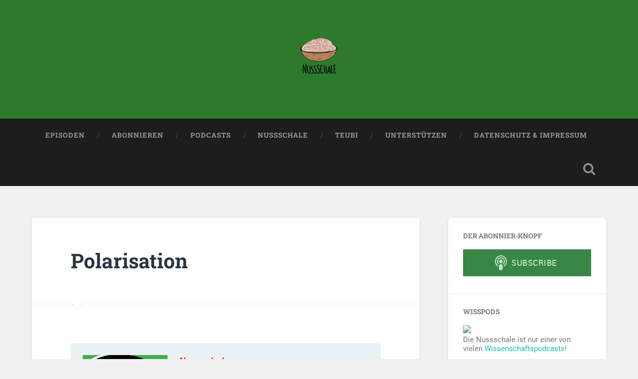

--- FILE ---
content_type: text/html; charset=UTF-8
request_url: https://www.nussschale-podcast.de/polarisation/
body_size: 10901
content:
<!DOCTYPE html>

<html lang="de" prefix="og: http://ogp.me/ns#">

	<head>
		
		<meta charset="UTF-8">
		<meta name="viewport" content="width=device-width, initial-scale=1.0, maximum-scale=1.0, user-scalable=no" >
						 
		<title>Polarisation &#8211; Nussschale Podcast</title>
<meta name='robots' content='max-image-preview:large' />
<link rel="alternate" type="application/rss+xml" title="Nussschale Podcast &raquo; Feed" href="https://www.nussschale-podcast.de/feed/" />
<link rel="alternate" type="application/rss+xml" title="Nussschale Podcast &raquo; Kommentar-Feed" href="https://www.nussschale-podcast.de/comments/feed/" />

<link rel="alternate" type="application/rss+xml" title="Podcast Feed: Nussschale (MP3 Feed)" href="https://www.nussschale-podcast.de/feed/mp3/" />
<link rel="alternate" type="application/rss+xml" title="Podcast Feed: Nussschale (M4A Feed)" href="https://www.nussschale-podcast.de/feed/m4a/" />
<script type="text/javascript">
/* <![CDATA[ */
window._wpemojiSettings = {"baseUrl":"https:\/\/s.w.org\/images\/core\/emoji\/15.0.3\/72x72\/","ext":".png","svgUrl":"https:\/\/s.w.org\/images\/core\/emoji\/15.0.3\/svg\/","svgExt":".svg","source":{"concatemoji":"https:\/\/www.nussschale-podcast.de\/wp-includes\/js\/wp-emoji-release.min.js?ver=6.6.4"}};
/*! This file is auto-generated */
!function(i,n){var o,s,e;function c(e){try{var t={supportTests:e,timestamp:(new Date).valueOf()};sessionStorage.setItem(o,JSON.stringify(t))}catch(e){}}function p(e,t,n){e.clearRect(0,0,e.canvas.width,e.canvas.height),e.fillText(t,0,0);var t=new Uint32Array(e.getImageData(0,0,e.canvas.width,e.canvas.height).data),r=(e.clearRect(0,0,e.canvas.width,e.canvas.height),e.fillText(n,0,0),new Uint32Array(e.getImageData(0,0,e.canvas.width,e.canvas.height).data));return t.every(function(e,t){return e===r[t]})}function u(e,t,n){switch(t){case"flag":return n(e,"\ud83c\udff3\ufe0f\u200d\u26a7\ufe0f","\ud83c\udff3\ufe0f\u200b\u26a7\ufe0f")?!1:!n(e,"\ud83c\uddfa\ud83c\uddf3","\ud83c\uddfa\u200b\ud83c\uddf3")&&!n(e,"\ud83c\udff4\udb40\udc67\udb40\udc62\udb40\udc65\udb40\udc6e\udb40\udc67\udb40\udc7f","\ud83c\udff4\u200b\udb40\udc67\u200b\udb40\udc62\u200b\udb40\udc65\u200b\udb40\udc6e\u200b\udb40\udc67\u200b\udb40\udc7f");case"emoji":return!n(e,"\ud83d\udc26\u200d\u2b1b","\ud83d\udc26\u200b\u2b1b")}return!1}function f(e,t,n){var r="undefined"!=typeof WorkerGlobalScope&&self instanceof WorkerGlobalScope?new OffscreenCanvas(300,150):i.createElement("canvas"),a=r.getContext("2d",{willReadFrequently:!0}),o=(a.textBaseline="top",a.font="600 32px Arial",{});return e.forEach(function(e){o[e]=t(a,e,n)}),o}function t(e){var t=i.createElement("script");t.src=e,t.defer=!0,i.head.appendChild(t)}"undefined"!=typeof Promise&&(o="wpEmojiSettingsSupports",s=["flag","emoji"],n.supports={everything:!0,everythingExceptFlag:!0},e=new Promise(function(e){i.addEventListener("DOMContentLoaded",e,{once:!0})}),new Promise(function(t){var n=function(){try{var e=JSON.parse(sessionStorage.getItem(o));if("object"==typeof e&&"number"==typeof e.timestamp&&(new Date).valueOf()<e.timestamp+604800&&"object"==typeof e.supportTests)return e.supportTests}catch(e){}return null}();if(!n){if("undefined"!=typeof Worker&&"undefined"!=typeof OffscreenCanvas&&"undefined"!=typeof URL&&URL.createObjectURL&&"undefined"!=typeof Blob)try{var e="postMessage("+f.toString()+"("+[JSON.stringify(s),u.toString(),p.toString()].join(",")+"));",r=new Blob([e],{type:"text/javascript"}),a=new Worker(URL.createObjectURL(r),{name:"wpTestEmojiSupports"});return void(a.onmessage=function(e){c(n=e.data),a.terminate(),t(n)})}catch(e){}c(n=f(s,u,p))}t(n)}).then(function(e){for(var t in e)n.supports[t]=e[t],n.supports.everything=n.supports.everything&&n.supports[t],"flag"!==t&&(n.supports.everythingExceptFlag=n.supports.everythingExceptFlag&&n.supports[t]);n.supports.everythingExceptFlag=n.supports.everythingExceptFlag&&!n.supports.flag,n.DOMReady=!1,n.readyCallback=function(){n.DOMReady=!0}}).then(function(){return e}).then(function(){var e;n.supports.everything||(n.readyCallback(),(e=n.source||{}).concatemoji?t(e.concatemoji):e.wpemoji&&e.twemoji&&(t(e.twemoji),t(e.wpemoji)))}))}((window,document),window._wpemojiSettings);
/* ]]> */
</script>
<link rel='stylesheet' id='podlove-frontend-css-css' href='https://www.nussschale-podcast.de/wp-content/plugins/podlove-podcasting-plugin-for-wordpress/css/frontend.css?ver=1.0' type='text/css' media='all' />
<link rel='stylesheet' id='podlove-admin-font-css' href='https://www.nussschale-podcast.de/wp-content/plugins/podlove-podcasting-plugin-for-wordpress/css/admin-font.css?ver=4.3.2' type='text/css' media='all' />
<style id='wp-emoji-styles-inline-css' type='text/css'>

	img.wp-smiley, img.emoji {
		display: inline !important;
		border: none !important;
		box-shadow: none !important;
		height: 1em !important;
		width: 1em !important;
		margin: 0 0.07em !important;
		vertical-align: -0.1em !important;
		background: none !important;
		padding: 0 !important;
	}
</style>
<link rel='stylesheet' id='wp-block-library-css' href='https://www.nussschale-podcast.de/wp-includes/css/dist/block-library/style.min.css?ver=6.6.4' type='text/css' media='all' />
<style id='classic-theme-styles-inline-css' type='text/css'>
/*! This file is auto-generated */
.wp-block-button__link{color:#fff;background-color:#32373c;border-radius:9999px;box-shadow:none;text-decoration:none;padding:calc(.667em + 2px) calc(1.333em + 2px);font-size:1.125em}.wp-block-file__button{background:#32373c;color:#fff;text-decoration:none}
</style>
<style id='global-styles-inline-css' type='text/css'>
:root{--wp--preset--aspect-ratio--square: 1;--wp--preset--aspect-ratio--4-3: 4/3;--wp--preset--aspect-ratio--3-4: 3/4;--wp--preset--aspect-ratio--3-2: 3/2;--wp--preset--aspect-ratio--2-3: 2/3;--wp--preset--aspect-ratio--16-9: 16/9;--wp--preset--aspect-ratio--9-16: 9/16;--wp--preset--color--black: #222;--wp--preset--color--cyan-bluish-gray: #abb8c3;--wp--preset--color--white: #fff;--wp--preset--color--pale-pink: #f78da7;--wp--preset--color--vivid-red: #cf2e2e;--wp--preset--color--luminous-vivid-orange: #ff6900;--wp--preset--color--luminous-vivid-amber: #fcb900;--wp--preset--color--light-green-cyan: #7bdcb5;--wp--preset--color--vivid-green-cyan: #00d084;--wp--preset--color--pale-cyan-blue: #8ed1fc;--wp--preset--color--vivid-cyan-blue: #0693e3;--wp--preset--color--vivid-purple: #9b51e0;--wp--preset--color--accent: #13C4A5;--wp--preset--color--dark-gray: #444;--wp--preset--color--medium-gray: #666;--wp--preset--color--light-gray: #888;--wp--preset--gradient--vivid-cyan-blue-to-vivid-purple: linear-gradient(135deg,rgba(6,147,227,1) 0%,rgb(155,81,224) 100%);--wp--preset--gradient--light-green-cyan-to-vivid-green-cyan: linear-gradient(135deg,rgb(122,220,180) 0%,rgb(0,208,130) 100%);--wp--preset--gradient--luminous-vivid-amber-to-luminous-vivid-orange: linear-gradient(135deg,rgba(252,185,0,1) 0%,rgba(255,105,0,1) 100%);--wp--preset--gradient--luminous-vivid-orange-to-vivid-red: linear-gradient(135deg,rgba(255,105,0,1) 0%,rgb(207,46,46) 100%);--wp--preset--gradient--very-light-gray-to-cyan-bluish-gray: linear-gradient(135deg,rgb(238,238,238) 0%,rgb(169,184,195) 100%);--wp--preset--gradient--cool-to-warm-spectrum: linear-gradient(135deg,rgb(74,234,220) 0%,rgb(151,120,209) 20%,rgb(207,42,186) 40%,rgb(238,44,130) 60%,rgb(251,105,98) 80%,rgb(254,248,76) 100%);--wp--preset--gradient--blush-light-purple: linear-gradient(135deg,rgb(255,206,236) 0%,rgb(152,150,240) 100%);--wp--preset--gradient--blush-bordeaux: linear-gradient(135deg,rgb(254,205,165) 0%,rgb(254,45,45) 50%,rgb(107,0,62) 100%);--wp--preset--gradient--luminous-dusk: linear-gradient(135deg,rgb(255,203,112) 0%,rgb(199,81,192) 50%,rgb(65,88,208) 100%);--wp--preset--gradient--pale-ocean: linear-gradient(135deg,rgb(255,245,203) 0%,rgb(182,227,212) 50%,rgb(51,167,181) 100%);--wp--preset--gradient--electric-grass: linear-gradient(135deg,rgb(202,248,128) 0%,rgb(113,206,126) 100%);--wp--preset--gradient--midnight: linear-gradient(135deg,rgb(2,3,129) 0%,rgb(40,116,252) 100%);--wp--preset--font-size--small: 16px;--wp--preset--font-size--medium: 20px;--wp--preset--font-size--large: 24px;--wp--preset--font-size--x-large: 42px;--wp--preset--font-size--regular: 18px;--wp--preset--font-size--larger: 32px;--wp--preset--spacing--20: 0.44rem;--wp--preset--spacing--30: 0.67rem;--wp--preset--spacing--40: 1rem;--wp--preset--spacing--50: 1.5rem;--wp--preset--spacing--60: 2.25rem;--wp--preset--spacing--70: 3.38rem;--wp--preset--spacing--80: 5.06rem;--wp--preset--shadow--natural: 6px 6px 9px rgba(0, 0, 0, 0.2);--wp--preset--shadow--deep: 12px 12px 50px rgba(0, 0, 0, 0.4);--wp--preset--shadow--sharp: 6px 6px 0px rgba(0, 0, 0, 0.2);--wp--preset--shadow--outlined: 6px 6px 0px -3px rgba(255, 255, 255, 1), 6px 6px rgba(0, 0, 0, 1);--wp--preset--shadow--crisp: 6px 6px 0px rgba(0, 0, 0, 1);}:where(.is-layout-flex){gap: 0.5em;}:where(.is-layout-grid){gap: 0.5em;}body .is-layout-flex{display: flex;}.is-layout-flex{flex-wrap: wrap;align-items: center;}.is-layout-flex > :is(*, div){margin: 0;}body .is-layout-grid{display: grid;}.is-layout-grid > :is(*, div){margin: 0;}:where(.wp-block-columns.is-layout-flex){gap: 2em;}:where(.wp-block-columns.is-layout-grid){gap: 2em;}:where(.wp-block-post-template.is-layout-flex){gap: 1.25em;}:where(.wp-block-post-template.is-layout-grid){gap: 1.25em;}.has-black-color{color: var(--wp--preset--color--black) !important;}.has-cyan-bluish-gray-color{color: var(--wp--preset--color--cyan-bluish-gray) !important;}.has-white-color{color: var(--wp--preset--color--white) !important;}.has-pale-pink-color{color: var(--wp--preset--color--pale-pink) !important;}.has-vivid-red-color{color: var(--wp--preset--color--vivid-red) !important;}.has-luminous-vivid-orange-color{color: var(--wp--preset--color--luminous-vivid-orange) !important;}.has-luminous-vivid-amber-color{color: var(--wp--preset--color--luminous-vivid-amber) !important;}.has-light-green-cyan-color{color: var(--wp--preset--color--light-green-cyan) !important;}.has-vivid-green-cyan-color{color: var(--wp--preset--color--vivid-green-cyan) !important;}.has-pale-cyan-blue-color{color: var(--wp--preset--color--pale-cyan-blue) !important;}.has-vivid-cyan-blue-color{color: var(--wp--preset--color--vivid-cyan-blue) !important;}.has-vivid-purple-color{color: var(--wp--preset--color--vivid-purple) !important;}.has-black-background-color{background-color: var(--wp--preset--color--black) !important;}.has-cyan-bluish-gray-background-color{background-color: var(--wp--preset--color--cyan-bluish-gray) !important;}.has-white-background-color{background-color: var(--wp--preset--color--white) !important;}.has-pale-pink-background-color{background-color: var(--wp--preset--color--pale-pink) !important;}.has-vivid-red-background-color{background-color: var(--wp--preset--color--vivid-red) !important;}.has-luminous-vivid-orange-background-color{background-color: var(--wp--preset--color--luminous-vivid-orange) !important;}.has-luminous-vivid-amber-background-color{background-color: var(--wp--preset--color--luminous-vivid-amber) !important;}.has-light-green-cyan-background-color{background-color: var(--wp--preset--color--light-green-cyan) !important;}.has-vivid-green-cyan-background-color{background-color: var(--wp--preset--color--vivid-green-cyan) !important;}.has-pale-cyan-blue-background-color{background-color: var(--wp--preset--color--pale-cyan-blue) !important;}.has-vivid-cyan-blue-background-color{background-color: var(--wp--preset--color--vivid-cyan-blue) !important;}.has-vivid-purple-background-color{background-color: var(--wp--preset--color--vivid-purple) !important;}.has-black-border-color{border-color: var(--wp--preset--color--black) !important;}.has-cyan-bluish-gray-border-color{border-color: var(--wp--preset--color--cyan-bluish-gray) !important;}.has-white-border-color{border-color: var(--wp--preset--color--white) !important;}.has-pale-pink-border-color{border-color: var(--wp--preset--color--pale-pink) !important;}.has-vivid-red-border-color{border-color: var(--wp--preset--color--vivid-red) !important;}.has-luminous-vivid-orange-border-color{border-color: var(--wp--preset--color--luminous-vivid-orange) !important;}.has-luminous-vivid-amber-border-color{border-color: var(--wp--preset--color--luminous-vivid-amber) !important;}.has-light-green-cyan-border-color{border-color: var(--wp--preset--color--light-green-cyan) !important;}.has-vivid-green-cyan-border-color{border-color: var(--wp--preset--color--vivid-green-cyan) !important;}.has-pale-cyan-blue-border-color{border-color: var(--wp--preset--color--pale-cyan-blue) !important;}.has-vivid-cyan-blue-border-color{border-color: var(--wp--preset--color--vivid-cyan-blue) !important;}.has-vivid-purple-border-color{border-color: var(--wp--preset--color--vivid-purple) !important;}.has-vivid-cyan-blue-to-vivid-purple-gradient-background{background: var(--wp--preset--gradient--vivid-cyan-blue-to-vivid-purple) !important;}.has-light-green-cyan-to-vivid-green-cyan-gradient-background{background: var(--wp--preset--gradient--light-green-cyan-to-vivid-green-cyan) !important;}.has-luminous-vivid-amber-to-luminous-vivid-orange-gradient-background{background: var(--wp--preset--gradient--luminous-vivid-amber-to-luminous-vivid-orange) !important;}.has-luminous-vivid-orange-to-vivid-red-gradient-background{background: var(--wp--preset--gradient--luminous-vivid-orange-to-vivid-red) !important;}.has-very-light-gray-to-cyan-bluish-gray-gradient-background{background: var(--wp--preset--gradient--very-light-gray-to-cyan-bluish-gray) !important;}.has-cool-to-warm-spectrum-gradient-background{background: var(--wp--preset--gradient--cool-to-warm-spectrum) !important;}.has-blush-light-purple-gradient-background{background: var(--wp--preset--gradient--blush-light-purple) !important;}.has-blush-bordeaux-gradient-background{background: var(--wp--preset--gradient--blush-bordeaux) !important;}.has-luminous-dusk-gradient-background{background: var(--wp--preset--gradient--luminous-dusk) !important;}.has-pale-ocean-gradient-background{background: var(--wp--preset--gradient--pale-ocean) !important;}.has-electric-grass-gradient-background{background: var(--wp--preset--gradient--electric-grass) !important;}.has-midnight-gradient-background{background: var(--wp--preset--gradient--midnight) !important;}.has-small-font-size{font-size: var(--wp--preset--font-size--small) !important;}.has-medium-font-size{font-size: var(--wp--preset--font-size--medium) !important;}.has-large-font-size{font-size: var(--wp--preset--font-size--large) !important;}.has-x-large-font-size{font-size: var(--wp--preset--font-size--x-large) !important;}
:where(.wp-block-post-template.is-layout-flex){gap: 1.25em;}:where(.wp-block-post-template.is-layout-grid){gap: 1.25em;}
:where(.wp-block-columns.is-layout-flex){gap: 2em;}:where(.wp-block-columns.is-layout-grid){gap: 2em;}
:root :where(.wp-block-pullquote){font-size: 1.5em;line-height: 1.6;}
</style>
<link rel='stylesheet' id='baskerville_googleFonts-css' href='https://www.nussschale-podcast.de/wp-content/themes/baskerville/assets/css/fonts.css?ver=6.6.4' type='text/css' media='all' />
<link rel='stylesheet' id='baskerville_style-css' href='https://www.nussschale-podcast.de/wp-content/themes/baskerville/style.css?ver=2.2.2' type='text/css' media='all' />
<script type="text/javascript" src="https://www.nussschale-podcast.de/wp-content/plugins/podlove-web-player/web-player/embed.js?ver=5.9.2" id="podlove-web-player-player-js"></script>
<script type="text/javascript" src="https://www.nussschale-podcast.de/wp-content/plugins/podlove-web-player/js/cache.js?ver=5.9.2" id="podlove-web-player-player-cache-js"></script>
<script type="text/javascript" src="https://www.nussschale-podcast.de/wp-includes/js/jquery/jquery.min.js?ver=3.7.1" id="jquery-core-js"></script>
<script type="text/javascript" src="https://www.nussschale-podcast.de/wp-includes/js/jquery/jquery-migrate.min.js?ver=3.4.1" id="jquery-migrate-js"></script>
<script type="text/javascript" src="https://www.nussschale-podcast.de/wp-includes/js/imagesloaded.min.js?ver=5.0.0" id="imagesloaded-js"></script>
<script type="text/javascript" src="https://www.nussschale-podcast.de/wp-includes/js/masonry.min.js?ver=4.2.2" id="masonry-js"></script>
<script type="text/javascript" src="https://www.nussschale-podcast.de/wp-content/themes/baskerville/assets/js/jquery.flexslider-min.js?ver=2.7.2" id="baskerville_flexslider-js"></script>
<script type="text/javascript" src="https://www.nussschale-podcast.de/wp-content/themes/baskerville/assets/js/global.js?ver=2.2.2" id="baskerville_global-js"></script>
<link rel="https://api.w.org/" href="https://www.nussschale-podcast.de/wp-json/" /><link rel="alternate" title="JSON" type="application/json" href="https://www.nussschale-podcast.de/wp-json/wp/v2/episodes/1078" /><link rel="EditURI" type="application/rsd+xml" title="RSD" href="https://www.nussschale-podcast.de/xmlrpc.php?rsd" />
<meta name="generator" content="WordPress 6.6.4" />
<link rel="canonical" href="https://www.nussschale-podcast.de/polarisation/" />
<link rel='shortlink' href='https://www.nussschale-podcast.de/?p=1078' />
<link rel="alternate" title="oEmbed (JSON)" type="application/json+oembed" href="https://www.nussschale-podcast.de/wp-json/oembed/1.0/embed?url=https%3A%2F%2Fwww.nussschale-podcast.de%2Fpolarisation%2F" />
<link rel="alternate" title="oEmbed (XML)" type="text/xml+oembed" href="https://www.nussschale-podcast.de/wp-json/oembed/1.0/embed?url=https%3A%2F%2Fwww.nussschale-podcast.de%2Fpolarisation%2F&#038;format=xml" />

<link rel="alternate" type="application/json+oembed" href="https://www.nussschale-podcast.de/polarisation/?service=podlove-oembed&amp;format=json" title="Polarisation oEmbed Profile"/>
<link rel="alternate" type="application/xml+oembed" href="https://www.nussschale-podcast.de/polarisation/?service=podlove-oembed&amp;format=xml" title="Polarisation oEmbed Profile"/>
<style type="text/css">.recentcomments a{display:inline !important;padding:0 !important;margin:0 !important;}</style><style type="text/css" id="custom-background-css">
body.custom-background { background-color: #f1f1f1; }
</style>
	
<meta property="og:type" content="website"/>
<meta property="og:site_name" content="Nussschale"/>
<meta property="og:title" content="Polarisation"/>
<meta property="og:url" content="https://www.nussschale-podcast.de/polarisation/"/>
<meta property="og:description" content="Habt ihr euch schon mal gefragt, wie man Lichtwellen drehen kann?&#13;&#10;Das und vieles mehr erfahrt ihr in dieser Nussschale!&#10;Habt ihr euch schon mal gefragt, wie man Lichtwellen drehen kann?&#13;&#10;Das und vieles mehr erfahrt ihr in dieser Nussschale!"/>
<meta property="og:image" content="https://www.nussschale-podcast.de/wp-content/uploads/cover-polarisation.jpg"/>
<meta property="og:audio" content="https://www.nussschale-podcast.de/podlove/file/1013/s/opengraph/c/episode/polarisation.mp3"/>
<meta property="og:audio:type" content="audio/mpeg"/>
<meta property="og:audio" content="https://www.nussschale-podcast.de/podlove/file/1014/s/opengraph/c/episode/polarisation.m4a"/>
<meta property="og:audio:type" content="audio/mp4"/>
<link rel="icon" href="https://www.nussschale-podcast.de/wp-content/uploads/cropped-logo-web-scaled-2-32x32.jpg" sizes="32x32" />
<link rel="icon" href="https://www.nussschale-podcast.de/wp-content/uploads/cropped-logo-web-scaled-2-192x192.jpg" sizes="192x192" />
<link rel="apple-touch-icon" href="https://www.nussschale-podcast.de/wp-content/uploads/cropped-logo-web-scaled-2-180x180.jpg" />
<meta name="msapplication-TileImage" content="https://www.nussschale-podcast.de/wp-content/uploads/cropped-logo-web-scaled-2-270x270.jpg" />
	
	</head>
	
	<body class="podcast-template-default single single-podcast postid-1078 custom-background no-featured-image single single-post">

		
		<a class="skip-link button" href="#site-content">Zum Inhalt springen</a>
	
		<div class="header section small-padding bg-dark bg-image" style="background-image: url( https://www.nussschale-podcast.de/wp-content/uploads/2019/01/Nussschale-Banner-BG.png );">
		
			<div class="cover"></div>
			
			<div class="header-search-block bg-graphite hidden">
				<form role="search"  method="get" class="searchform" action="https://www.nussschale-podcast.de/">
	<label for="search-form-6971509b55d96">
		<span class="screen-reader-text">Suchen nach:</span>
		<input type="search" id="search-form-6971509b55d96" class="search-field" placeholder="Suchformular" value="" name="s" />
	</label>
	<input type="submit" class="searchsubmit" value="Suchen" />
</form>
			</div><!-- .header-search-block -->
					
			<div class="header-inner section-inner">
			
				
					<div class="blog-title">
						<a class="logo" href="https://www.nussschale-podcast.de/" rel="home">
							<img src="https://www.nussschale-podcast.de/wp-content/uploads/Top-Logo.png">
							<span class="screen-reader-text">Nussschale Podcast</span>
						</a>
					</div>
		
											
			</div><!-- .header-inner -->
						
		</div><!-- .header -->
		
		<div class="navigation section no-padding bg-dark">
		
			<div class="navigation-inner section-inner">
			
				<button class="nav-toggle toggle fleft hidden">
					
					<div class="bar"></div>
					<div class="bar"></div>
					<div class="bar"></div>
					
				</button>
						
				<ul class="main-menu">
				
					<li id="menu-item-1144" class="menu-item menu-item-type-post_type menu-item-object-page menu-item-home menu-item-1144"><a href="https://www.nussschale-podcast.de/">Episoden</a></li>
<li id="menu-item-896" class="menu-item menu-item-type-custom menu-item-object-custom menu-item-896"><a href="https://subscribe.podlove.org/https://www.nussschale-podcast.de/feeds/mp3">Abonnieren</a></li>
<li id="menu-item-51" class="menu-item menu-item-type-post_type menu-item-object-page menu-item-51"><a href="https://www.nussschale-podcast.de/sample-page/">Podcasts</a></li>
<li id="menu-item-48" class="menu-item menu-item-type-post_type menu-item-object-page menu-item-48"><a href="https://www.nussschale-podcast.de/uber-diesen-podcast/">Nussschale</a></li>
<li id="menu-item-49" class="menu-item menu-item-type-post_type menu-item-object-page menu-item-49"><a href="https://www.nussschale-podcast.de/uber-den-podcaster/">teubi</a></li>
<li id="menu-item-1238" class="menu-item menu-item-type-post_type menu-item-object-page menu-item-1238"><a href="https://www.nussschale-podcast.de/unterstuetzen/">Unterstützen</a></li>
<li id="menu-item-104" class="menu-item menu-item-type-post_type menu-item-object-page menu-item-104"><a href="https://www.nussschale-podcast.de/impressum/">Datenschutz &#038; Impressum</a></li>
											
				</ul><!-- .main-menu -->
				 
				<button class="search-toggle toggle fright">
					<span class="screen-reader-text">Suchfeld ein-/ausblenden</span>
				</button>
				 
				<div class="clear"></div>
				 
			</div><!-- .navigation-inner -->
			
		</div><!-- .navigation -->
		
		<div class="mobile-navigation section bg-graphite no-padding hidden">
					
			<ul class="mobile-menu">
			
				<li class="menu-item menu-item-type-post_type menu-item-object-page menu-item-home menu-item-1144"><a href="https://www.nussschale-podcast.de/">Episoden</a></li>
<li class="menu-item menu-item-type-custom menu-item-object-custom menu-item-896"><a href="https://subscribe.podlove.org/https://www.nussschale-podcast.de/feeds/mp3">Abonnieren</a></li>
<li class="menu-item menu-item-type-post_type menu-item-object-page menu-item-51"><a href="https://www.nussschale-podcast.de/sample-page/">Podcasts</a></li>
<li class="menu-item menu-item-type-post_type menu-item-object-page menu-item-48"><a href="https://www.nussschale-podcast.de/uber-diesen-podcast/">Nussschale</a></li>
<li class="menu-item menu-item-type-post_type menu-item-object-page menu-item-49"><a href="https://www.nussschale-podcast.de/uber-den-podcaster/">teubi</a></li>
<li class="menu-item menu-item-type-post_type menu-item-object-page menu-item-1238"><a href="https://www.nussschale-podcast.de/unterstuetzen/">Unterstützen</a></li>
<li class="menu-item menu-item-type-post_type menu-item-object-page menu-item-104"><a href="https://www.nussschale-podcast.de/impressum/">Datenschutz &#038; Impressum</a></li>
										
			 </ul><!-- .main-menu -->
		
		</div><!-- .mobile-navigation -->
<div class="wrapper section medium-padding" id="site-content">
										
	<div class="section-inner">
	
		<div class="content fleft">
												        
									
				<div id="post-1078" class="post-1078 podcast type-podcast status-publish hentry post">

									
					<div class="post-header">

												
						    <h1 class="post-title"><a href="https://www.nussschale-podcast.de/polarisation/" rel="bookmark">Polarisation</a></h1>

											    
					</div><!-- .post-header -->
					
																			                                    	    
					<div class="post-content">
						
						
		
            <div class="podlove-web-player intrinsic-ignore podlove-web-player-loading" id="player-6971509b5bc1e"><root data-test="player--xl" style="max-width:950px;min-width:260px;">
  <div class="tablet:px-6 tablet:pt-6 mobile:px-4 mobile:pt-4 flex flex-col">
    <div class="flex-col items-center mobile:flex tablet:hidden">
      <show-title class="text-sm"></show-title>
      <episode-title class="text-base mb-2"></episode-title>
      <subscribe-button class="mb-4 mobile:flex tablet:hidden"></subscribe-button>
      <poster class="rounded-sm w-48 shadow overflow-hidden"></poster>
      <divider class="w-full my-6"></divider>
    </div>

    <div class="tablet:flex flex-grow">
      <div class="w-64 mobile:hidden tablet:block tablet:mr-6">
        <poster class="rounded-sm shadow overflow-hidden"></poster>
      </div>
      <div class="w-full">
        <div class="hidden tablet:block">
          <show-title class="text-base"></show-title>
          <episode-title class="text-xl desktop:text-2xl"></episode-title>
          <divider class="w-full my-4"></divider>
        </div>
        <div class="flex items-center justify-between">
          <div class="block">
            <play-state on="active">
              <speed-control class="flex items-center"></speed-control>
            </play-state>
          </div>

          <div class="flex">
            <play-state on="active">
              <chapter-previous class="mx-2 block"></chapter-previous>
            </play-state>
            <play-state on="active">
              <step-backward class="mx-2 block"></step-backward>
            </play-state>

            <play-button class="mx-2 block" :label="$t('PLAYER.PLAY_EPISODE')"></play-button>

            <play-state on="active">
              <step-forward class="mx-2 block"></step-forward>
            </play-state>
            <play-state on="active">
              <chapter-next class="mx-2 block"></chapter-next>
            </play-state>
          </div>

          <div class="block">
            <play-state on="active">
              <volume-control class="flex items-center"></volume-control>
            </play-state>
          </div>
        </div>
        <div class="flex w-full">
          <progress-bar></progress-bar>
        </div>
        <div class="flex w-full -mt-2">
          <div class="w-3/12 text-left">
            <timer-current class="text-sm"></timer-current>
          </div>
          <div class="w-6/12 text-center truncate">
            <play-state on="active">
              <current-chapter class="text-sm"></current-chapter>
            </play-state>
          </div>
          <div class="w-3/12 text-right">
            <timer-duration class="text-sm"></timer-duration>
          </div>
        </div>
      </div>
    </div>
    <divider class="w-full mt-6 mb-3"></divider>
    <div class="flex justify-between">
      <div class="flex mobile:w-full tablet:w-3/12 desktop:w-3/12 justify-between">
        <tab-trigger tab="chapters">
          <icon type="chapter"></icon>
        </tab-trigger>
        <tab-trigger tab="transcripts">
          <icon type="transcripts"></icon>
        </tab-trigger>
        <tab-trigger tab="files">
          <icon type="download"></icon>
        </tab-trigger>
        <tab-trigger tab="playlist">
          <icon type="playlist"></icon>
        </tab-trigger>
        <tab-trigger tab="share">
          <icon type="share"></icon>
        </tab-trigger>
      </div>
      <subscribe-button class="mt-1 mobile:hidden tablet:flex"></subscribe-button>
    </div>
  </div>
  <div class="w-full relative overflow-hidden">
    <tab name="chapters">
      <tab-chapters></tab-chapters>
    </tab>
    <tab name="transcripts">
      <tab-transcripts></tab-transcripts>
    </tab>
    <tab name="files">
      <tab-files></tab-files>
    </tab>
    <tab name="playlist">
      <tab-playlist></tab-playlist>
    </tab>
    <tab name="share">
      <tab-share></tab-share>
    </tab>
    <tab-overflow></tab-overflow>
  </div>
  <error></error>
</root>
</div>
            <script>
              document.addEventListener("DOMContentLoaded", function() {
                var player = document.getElementById("player-6971509b5bc1e");
                podlovePlayerCache.add([{"url":"https:\/\/www.nussschale-podcast.de\/wp-json\/podlove-web-player\/shortcode\/publisher\/1078","data":{"version":5,"show":{"title":"Nussschale","subtitle":"Wissenswertes in einer Nussschale","summary":"F\u00fcr jede Episode sucht sich teubi ein Thema aus und stellt dieses in unter zehn Minuten vor: Wissenswertes, kurz und knapp erkl\u00e4rt. In einer Nussschale eben.","poster":"https:\/\/www.nussschale-podcast.de\/wp-content\/cache\/podlove\/6d\/b9869b4b2bd2ec7ebd94da5b5db3cf\/nussschale_500x.png","link":"https:\/\/www.nussschale-podcast.de\/"},"title":"Polarisation","subtitle":"Habt ihr euch schon mal gefragt, wie man Lichtwellen drehen kann?\r\nDas und vieles mehr erfahrt ihr in dieser Nussschale!","summary":"Habt ihr euch schon mal gefragt, wie man Lichtwellen drehen kann?\r\nDas und vieles mehr erfahrt ihr in dieser Nussschale!","publicationDate":"2019-11-06T06:00:00+01:00","duration":"00:08:03.318","poster":"https:\/\/www.nussschale-podcast.de\/wp-content\/cache\/podlove\/d6\/43af03acb4bb9f189371887f9b87e8\/polarisation_500x.jpg","link":"https:\/\/www.nussschale-podcast.de\/polarisation\/","chapters":[],"audio":[{"url":"https:\/\/www.nussschale-podcast.de\/podlove\/file\/1014\/s\/webplayer\/c\/episode\/polarisation.m4a","size":"12023701","title":"MPEG-4 AAC Audio (m4a)","mimeType":"audio\/mp4"},{"url":"https:\/\/www.nussschale-podcast.de\/podlove\/file\/1013\/s\/webplayer\/c\/episode\/polarisation.mp3","size":"11872157","title":"MP3 Audio (mp3)","mimeType":"audio\/mpeg"}],"files":[{"url":"https:\/\/www.nussschale-podcast.de\/podlove\/file\/1013\/s\/webplayer\/polarisation.mp3","size":"11872157","title":"MP3 Audio","mimeType":"audio\/mpeg"},{"url":"https:\/\/www.nussschale-podcast.de\/podlove\/file\/1014\/s\/webplayer\/polarisation.m4a","size":"12023701","title":"MPEG-4 AAC Audio","mimeType":"audio\/mp4"}]}}, {"url":"https:\/\/www.nussschale-podcast.de\/wp-json\/podlove-web-player\/shortcode\/config\/default\/theme\/default","data":{"activeTab":"chapters","subscribe-button":null,"share":{"channels":["facebook","twitter","whats-app","linkedin","pinterest","xing","mail","link"],"outlet":"https:\/\/www.nussschale-podcast.de\/wp-content\/plugins\/podlove-web-player\/web-player\/share.html","sharePlaytime":true},"related-episodes":{"source":"disabled","value":null},"version":5,"theme":{"tokens":{"brand":"#E64415","brandDark":"#235973","brandDarkest":"#1A3A4A","brandLightest":"#E9F1F5","shadeDark":"#807E7C","shadeBase":"#807E7C","contrast":"#000","alt":"#fff"},"fonts":{"ci":{"name":"ci","family":["-apple-system","BlinkMacSystemFont","Segoe UI","Roboto","Helvetica","Arial","sans-serif","Apple Color Emoji","Segoe UI Emoji\", \"Segoe UI Symbol"],"src":[],"weight":800},"regular":{"name":"regular","family":["-apple-system","BlinkMacSystemFont","Segoe UI","Roboto","Helvetica","Arial","sans-serif","Apple Color Emoji","Segoe UI Emoji\", \"Segoe UI Symbol"],"src":[],"weight":300},"bold":{"name":"bold","family":["-apple-system","BlinkMacSystemFont","Segoe UI","Roboto","Helvetica","Arial","sans-serif","Apple Color Emoji","Segoe UI Emoji\", \"Segoe UI Symbol"],"src":[],"weight":700}}},"base":"https:\/\/www.nussschale-podcast.de\/wp-content\/plugins\/podlove-web-player\/web-player\/"}}]);
                podlovePlayer(player, "https://www.nussschale-podcast.de/wp-json/podlove-web-player/shortcode/publisher/1078", "https://www.nussschale-podcast.de/wp-json/podlove-web-player/shortcode/config/default/theme/default").then(function() {
                  player && player.classList.remove("podlove-web-player-loading");
                });
              });
            </script>
            <style>
              .podlove-web-player.podlove-web-player-loading {
                opacity: 0;
              }
            </style>
        
	
		<form action="#"><div class="episode_downloads"><input type="hidden" name="ptm_source" value="download" /><input type="hidden" name="ptm_context" value="select-button" /><select name="download_media_file"><option value="1013" data-raw-url="https://www.nussschale-podcast.de/podlove/file/1013/s/download/c/select-show/polarisation.mp3">MP3 Audio [11 MB]</option><option value="1014" data-raw-url="https://www.nussschale-podcast.de/podlove/file/1014/s/download/c/select-show/polarisation.m4a">MPEG-4 AAC Audio [11 MB]</option></select><button class="podlove-download-primary">Download</button><button class="podlove-download-secondary">Show URL</button></div></form><script>
function podlove_document_ready(fn) {
  if (document.readyState != 'loading'){
    fn();
  } else {
    document.addEventListener('DOMContentLoaded', fn);
  }
}

podlove_document_ready(function() {
	document.querySelectorAll(".episode_downloads").forEach(function(item) {
        var selectEl = item.querySelector("select");

        item.querySelector("button.podlove-download-secondary").addEventListener("click", function(e) {
			e.preventDefault();
            var optionEl = selectEl.querySelector("option[value='"+ selectEl.value +"']")
            let url = optionEl.dataset.rawUrl;
			prompt("Feel free to copy and paste this URL", url);
			return false;
		})
	});
});
</script>
		
<p>Habt ihr euch schon mal gefragt, wie man Lichtwellen drehen kann?<br />
Das und vieles mehr erfahrt ihr in dieser Nussschale!<br />
<span id="more-1078"></span></p>
<p><b>Ihr wollt noch mehr?</b></p>
<ul>
<li>Auf <a href="https://www.nussschale-podcast.de" target="_blank" rel="noopener noreferrer">nussschale-podcast.de</a> könnt ihr alle Episoden kommentieren und euch Themen wünschen!</li>
<li>Ihr könnt dem Podcast auf Twitter unter <a href="https://www.twitter.com/NussschalePod" target="_blank" rel="noopener noreferrer">@NussschalePod</a> folgen</li>
<li>teubi heißt auf Twitter <a href="https://www.twitter.com/DasTeutelbier" target="_blank" rel="noopener noreferrer">@DasTeutelbier</a> und auf Mastodon <a href="https://chaos.social/@teubi" target="_blank" rel="noopener noreferrer">@teubi@chaos.social</a></li>
</ul>
						
						<div class="clear"></div>
									        
					</div><!-- .post-content -->
					            					
					<div class="post-meta-container">
						
						<div class="post-author">
						
							<div class="post-author-content">
							
								<h4>teubi</h4>
								
																
								<div class="author-links">
									
									<a class="author-link-posts" href="https://www.nussschale-podcast.de/author/teutelbier/">Autorenarchiv</a>
									
																		
										<a class="author-link-website" href="https://www.nussschale-podcast.de">Webseite des Autors</a>
										
																		
								</div><!-- .author-links -->
							
							</div><!-- .post-author-content -->
						
						</div><!-- .post-author -->
						
						<div class="post-meta">
						
							<p class="post-date">6. November 2019</p>
							
														
							<p class="post-categories"></p>
							
														
							<div class="clear"></div>
							
							<div class="post-nav">
							
																
									<a class="post-nav-prev" href="https://www.nussschale-podcast.de/halbleiter/">Vorheriger Beitrag</a>
							
																		
									<a class="post-nav-next" href="https://www.nussschale-podcast.de/paper-refinement-of-weak-annotations/">Nächster Beitrag</a>
							
																		
								<div class="clear"></div>
							
							</div><!-- .post-nav -->
						
						</div><!-- .post-meta -->
						
						<div class="clear"></div>
							
					</div><!-- .post-meta-container -->
																		
					

	<p class="nocomments">Kommentare sind geschlossen.</p>
	

												                        
						
			</div><!-- .post -->
		
		</div><!-- .content -->
		
		
	<div class="sidebar fright" role="complementary">
	
		<div class="widget widget_podlove_subscribe_button_wp_plugin_widget"><div class="widget-content"><h3 class="widget-title">Der Abonnier-Knopf</h3>
			<script>
				podcastData1 = {"title":"Nussschale","subtitle":"Wissenswertes in einer Nussschale","description":"F\u00fcr jede Episode sucht sich teubi ein Thema aus und stellt dieses in unter zehn Minuten vor: Wissenswertes, kurz und knapp erkl\u00e4rt. In einer Nussschale eben.","cover":"https:\/\/www.nussschale-podcast.de\/wp-content\/uploads\/logo-web-scaled.jpg","feeds":[{"type":"audio","format":"aac","url":"https:\/\/www.nussschale-podcast.de\/feed\/m4a\/","variant":"high"},{"type":"audio","format":"mp3","url":"https:\/\/www.nussschale-podcast.de\/feed\/mp3\/","variant":"high"}]}
			</script>
			<script
				class="podlove-subscribe-button"
				src="https://cdn.podlove.org/subscribe-button/javascripts/app.js" data-size="big auto" data-style="filled" data-format="rectangle" data-color="#398647" data-json-data="podcastData1" data-hide="" data-language="en" >
			</script>
		</div><div class="clear"></div></div><div class="widget_text widget widget_custom_html"><div class="widget_text widget-content"><h3 class="widget-title">Wisspods</h3><div class="textwidget custom-html-widget"><img src='https://wissenschaftspodcasts.de/site/assets/files/21358/logo-wisspod-dunkel.png' width=95%><br>Die Nussschale ist nur einer von vielen <a href="https://wissenschaftspodcasts.de" target="_blank" rel="noopener">Wissenschaftspodcasts</a>!</div></div><div class="clear"></div></div>		
	</div><!-- .sidebar -->

		
		<div class="clear"></div>
		
	</div><!-- .section-inner -->

</div><!-- .wrapper -->
		

	<div class="footer section medium-padding bg-graphite">
	
		<div class="section-inner row">
		
						
				<div class="column column-1 one-third">
				
					<div class="widgets">
			
																	
					</div>
					
				</div><!-- .column-1 -->
				
							
						
				<div class="column column-2 one-third">
				
					<div class="widgets">
			
						<div class="widget widget_podlove_subscribe_button_wp_plugin_widget"><div class="widget-content"><h3 class="widget-title">Der Abonnier-Knopf</h3>
			<script>
				podcastData1 = {"title":"Nussschale","subtitle":"Wissenswertes in einer Nussschale","description":"F\u00fcr jede Episode sucht sich teubi ein Thema aus und stellt dieses in unter zehn Minuten vor: Wissenswertes, kurz und knapp erkl\u00e4rt. In einer Nussschale eben.","cover":"https:\/\/www.nussschale-podcast.de\/wp-content\/uploads\/logo-web-scaled.jpg","feeds":[{"type":"audio","format":"aac","url":"https:\/\/www.nussschale-podcast.de\/feed\/m4a\/","variant":"high"},{"type":"audio","format":"mp3","url":"https:\/\/www.nussschale-podcast.de\/feed\/mp3\/","variant":"high"}]}
			</script>
			<script
				class="podlove-subscribe-button"
				src="https://cdn.podlove.org/subscribe-button/javascripts/app.js" data-size="big auto" data-style="filled" data-format="rectangle" data-color="#398647" data-json-data="podcastData1" data-hide="" data-language="en" >
			</script>
		</div><div class="clear"></div></div>											
					</div><!-- .widgets -->
					
				</div><!-- .column-2 -->
				
											
			<!-- .footer-c -->
			
			<div class="clear"></div>
		
		</div><!-- .section-inner -->

	</div><!-- .footer -->


<div class="credits section bg-dark small-padding">

	<div class="credits-inner section-inner">

		<p class="credits-left fleft">
		
			&copy; 2026 <a href="https://www.nussschale-podcast.de/">Nussschale Podcast</a><span> &mdash; Diese Website läuft mit <a href="http://www.wordpress.org">WordPress</a></span>
		
		</p>
		
		<p class="credits-right fright">
			
			<span>Theme erstellt von <a href="https://andersnoren.se">Anders Norén</a> &mdash; </span><a class="tothetop" href="#">Nach oben &uarr;</a>
			
		</p>
		
		<div class="clear"></div>
	
	</div><!-- .credits-inner -->
	
</div><!-- .credits -->


</body>
</html>